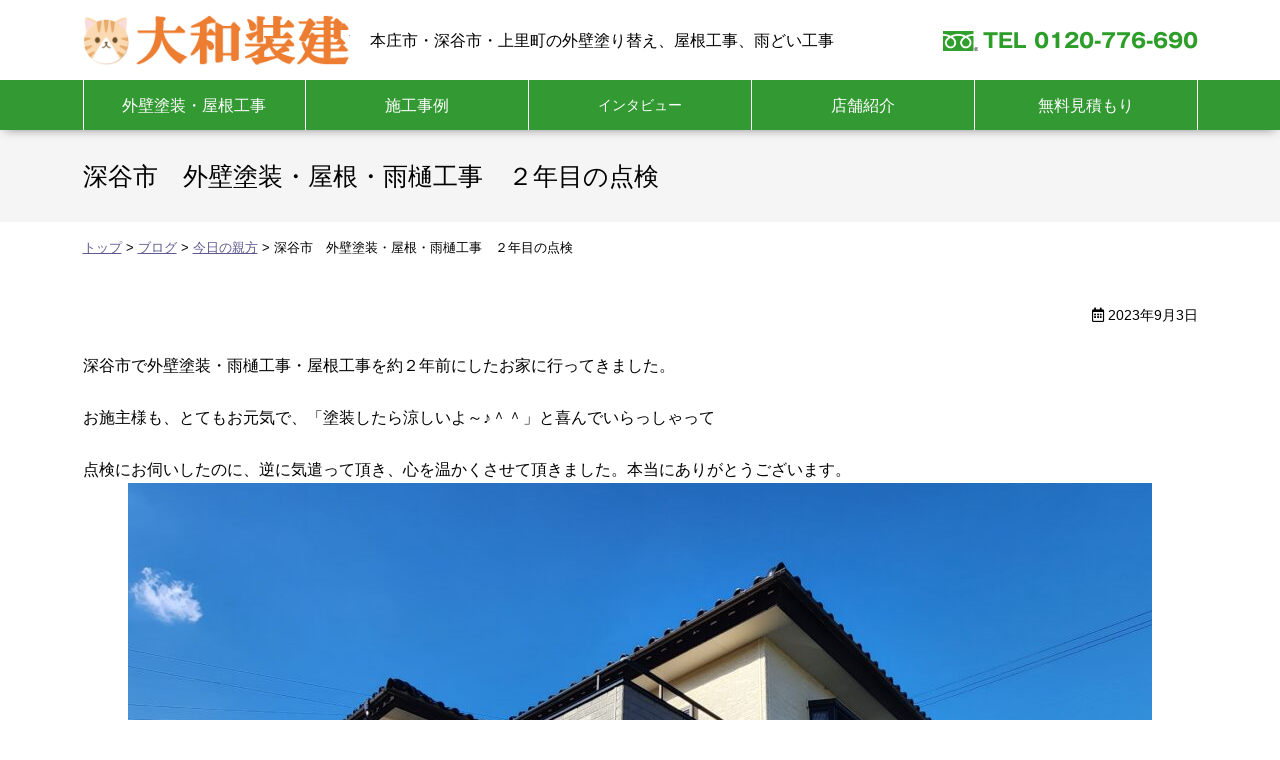

--- FILE ---
content_type: text/html; charset=UTF-8
request_url: https://daiwasoken.jp/blog/202309031253-4218/
body_size: 11186
content:
<!doctype html><html lang="ja"><head>  <script async src="https://www.googletagmanager.com/gtag/js?id=G-TG0YBXZHW3"></script> <script>window.dataLayer = window.dataLayer || [];
  function gtag(){dataLayer.push(arguments);}
  gtag('js', new Date());

  gtag('config', 'G-TG0YBXZHW3');</script> <meta charset="utf-8"><meta http-equiv="X-UA-Compatible" content="IE=edge"/><meta name="viewport" content="width=device-width, initial-scale=1, maximum-scale=5, minimum-scale=1"/><meta name="format-detection" content="telephone=no"/><meta name="google-site-verification" content="gOc90fxTkZTRuGjOgq2MoyT8ioonQtdMMwY31vbYYqk" /><title>深谷市　外壁塗装・屋根・雨樋工事　２年目の点検｜今日の親方｜大和装建</title><meta name="description" content="深谷市　外壁塗装・屋根・雨樋工事　２年目の点検｜深谷市で外壁塗装・雨樋工事・屋根工事を約２年前にしたお家に行ってきました。 お施主様も、とてもお&#8230;" /><link rel="icon" href="https://daiwasoken.jp/wp-content/themes/daiwasoken/images/favicon.ico" type="image/vnd.microsoft.icon"/><link rel="apple-touch-icon" sizes="152x152" href="https://daiwasoken.jp/wp-content/themes/daiwasoken/images/apple-touch-icon.png"/> <script src="//webfonts.sakura.ne.jp/js/sakurav3.js"></script> <meta name='robots' content='max-image-preview:large' /><link href='https://www.googletagmanager.com' rel='preconnect' /><link href='https://webfonts.sakura.ne.jp' rel='preconnect' /><link href='https://www.google-analytics.com' rel='preconnect' /><style id='wp-img-auto-sizes-contain-inline-css' type='text/css'>img:is([sizes=auto i],[sizes^="auto," i]){contain-intrinsic-size:3000px 1500px}
/*# sourceURL=wp-img-auto-sizes-contain-inline-css */</style><style id='classic-theme-styles-inline-css' type='text/css'>/*! This file is auto-generated */
.wp-block-button__link{color:#fff;background-color:#32373c;border-radius:9999px;box-shadow:none;text-decoration:none;padding:calc(.667em + 2px) calc(1.333em + 2px);font-size:1.125em}.wp-block-file__button{background:#32373c;color:#fff;text-decoration:none}
/*# sourceURL=/wp-includes/css/classic-themes.min.css */</style><link rel='stylesheet' id='reset-css' href='https://daiwasoken.jp/wp-content/themes/daiwasoken/css/reset.css' type='text/css' media='all' /><link rel='stylesheet' id='base-css' href='https://daiwasoken.jp/wp-content/themes/daiwasoken/style.css' type='text/css' media='all' /><link rel='stylesheet' id='menu-css' href='https://daiwasoken.jp/wp-content/themes/daiwasoken/css/menu.css' type='text/css' media='all' /><link rel='stylesheet' id='parts-css' href='https://daiwasoken.jp/wp-content/themes/daiwasoken/css/parts.css' type='text/css' media='all' /><link rel='stylesheet' id='page-css' href='https://daiwasoken.jp/wp-content/themes/daiwasoken/css/page.css' type='text/css' media='all' /><link rel='stylesheet' id='font-awesome-css-css' href='https://daiwasoken.jp/wp-content/themes/daiwasoken/css/fontawesome/5.15.0/css/all.min.css' type='text/css' media='all' /> <script type="text/javascript" src="https://daiwasoken.jp/wp-content/themes/daiwasoken/js/jquery-3.5.1.min.js" id="jquery-js"></script> <script type="text/javascript" src="https://daiwasoken.jp/wp-content/themes/daiwasoken/js/custom.js" id="script-custom-js"></script> <link rel="canonical" href="https://daiwasoken.jp/blog/202309031253-4218/"></head><body data-rsssl=1 class="single"><div id="header"><div class="headerInner"><header id="top"><div class="headerTitle"><div class="logo"><a href="https://daiwasoken.jp/">大和装建</a></div><div class="logoTxt">本庄市・深谷市・上里町の外壁塗り替え、屋根工事、雨どい工事</div></div><div class="header-tel"><span data-action="call" data-tel="0120776690"><img src="https://daiwasoken.jp/wp-content/themes/daiwasoken/images/base/free.png" alt="">TEL 0120-776-690</span></div></header></div><div id="globalmenu" class="clearfix"><nav class="menu-pc%e7%94%a8%e3%82%b0%e3%83%ad%e3%83%bc%e3%83%90%e3%83%ab%e3%83%a1%e3%83%8b%e3%83%a5%e3%83%bc-container"><ul><li class="menu-item-has-children"><a>外壁塗装・屋根工事</a><ul class="sub-menu"><li><a href="https://daiwasoken.jp/construction/gaiheki1/">外壁塗り替え１</a></li><li><a href="https://daiwasoken.jp/construction/gaiheki2/">外壁塗り替え 2</a></li><li><a href="https://daiwasoken.jp/construction/roof1/">屋根塗り替え</a></li><li><a href="https://daiwasoken.jp/construction/tekkotsu1/">鉄骨塗り替え</a></li><li><a target="_blank" href="https://www.gaina.co.jp/">断熱塗料ガイナ</a></li><li><a href="https://daiwasoken.jp/construction/kawara-shikkui1/">瓦漆喰</a></li><li><a href="https://daiwasoken.jp/roof/#yane">屋根工事</a></li><li><a href="https://daiwasoken.jp/roof/#toyo">トヨ修理</a></li><li><a href="https://daiwasoken.jp/roof/#yukidome">雪止め</a></li></ul></li><li><a href="https://daiwasoken.jp/construction/">施工事例</a></li><li><a href="https://daiwasoken.jp/housing-loan/">インタビュー</a></li><li class="menu-item-has-children"><a>店舗紹介</a><ul class="sub-menu"><li><a href="https://daiwasoken.jp/company/">店舗紹介</a></li><li><a href="https://daiwasoken.jp/company/info/#info1">現地訪問・見積もり無料</a></li><li><a href="https://daiwasoken.jp/company/info/#info2">リフォームローン</a></li></ul></li><li><a href="https://daiwasoken.jp/contact/">無料見積もり</a></li></ul></nav></div></div><div class="topContents"><div class="pageTitle"><h1>深谷市　外壁塗装・屋根・雨樋工事　２年目の点検</h1></div><div class="breadcrumbs"> <span property="itemListElement" typeof="ListItem"><a property="item" typeof="WebPage" title="Go to 大和装建." href="https://daiwasoken.jp" class="home" ><span property="name">トップ</span></a><meta property="position" content="1"></span> &gt; <span property="itemListElement" typeof="ListItem"><a property="item" typeof="WebPage" title="Go to ブログ." href="https://daiwasoken.jp/blog/" class="archive post-blog-archive" ><span property="name">ブログ</span></a><meta property="position" content="2"></span> &gt; <span property="itemListElement" typeof="ListItem"><a property="item" typeof="WebPage" title="Go to the 今日の親方 カテゴリー archives." href="https://daiwasoken.jp/blog/category/today/" class="taxonomy blog_cat" ><span property="name">今日の親方</span></a><meta property="position" content="3"></span> &gt; <span property="itemListElement" typeof="ListItem"><span property="name" class="post post-blog current-item">深谷市　外壁塗装・屋根・雨樋工事　２年目の点検</span><meta property="url" content="https://daiwasoken.jp/blog/202309031253-4218/"><meta property="position" content="4"></span></div></div><div id="container" class="clearfix"><div id="main" class="clearfix"><div class="txtRight small1 mb25"><i class="far fa-calendar-alt"></i> 2023年9月3日</div><div class="tagBox clearfix"><p>深谷市で外壁塗装・雨樋工事・屋根工事を約２年前にしたお家に行ってきました。</p><p>お施主様も、とてもお元気で、「塗装したら涼しいよ～♪＾＾」と喜んでいらっしゃって</p><p>点検にお伺いしたのに、逆に気遣って頂き、心を温かくさせて頂きました。本当にありがとうございます。<img fetchpriority="high" decoding="async" class="aligncenter size-large wp-image-4220" src="https://daiwasoken.jp/wp-content/uploads/2023/09/20230901_155612-1024x768.jpg" alt="" width="1024" height="768" /></p><p>２年程度では、きれいで当たり前ですが、これから先も何かあった時には、すぐ駆けつけつますので、どうか安心していてくださいね～♪＾＾</p></div></div></div><div id="pageTop"><div><a id="movePageTop"><span>このページの先頭へ戻る</span></a></div></div><footer id="footer"><div class="footerInner clearfix"><div class="footerMenu"><ul><li><a rel="privacy-policy" href="https://daiwasoken.jp/privacy/">個人情報保護方針</a></li><li><a href="https://daiwasoken.jp/contact/">お見積もり・お問い合わせ</a></li></ul></div><div class="footerInfo"> <img src="https://daiwasoken.jp/wp-content/themes/daiwasoken/images/base/company1.webp" width="200" height="auto" class="imgLeftN1" style="padding-bottom: 0;" alt="大和装建" loading="lazy"><div>本庄市・上里町・深谷市の外壁塗装専門店 大和装建</div> <address> 〒367-0051 埼玉県本庄市本庄3丁目4-2<br class="nonePc"> 本庄市役所南・ハローワーク向い<a href="https://goo.gl/maps/FYspyELVrXmLCeer5" class="map" target="_blank">地図はこちら</a><br> <span data-action="call" data-tel="0120776690">TEL 0120-776-690</span> </address></div></div><div id="copyright"><div class="copyrightInner">Copyright &copy; 大和装建. All Rights Reserved.</div></div></footer><div id="overlay"></div><div id="humberger"><span class="humbergerMenu"></span></div><div id="drawernav" class="menu-%e3%82%b9%e3%83%9e%e3%83%bc%e3%83%88%e3%83%95%e3%82%a9%e3%83%b3%e7%94%a8%e3%83%a1%e3%83%8b%e3%83%a5%e3%83%bc-container"><ul><li><a href="https://daiwasoken.jp/">トップ</a></li><li class="menu-item-has-children"><a>外壁塗装・屋根工事</a><ul class="sub-menu"><li><a href="https://daiwasoken.jp/construction/gaiheki1/">外壁塗り替え１</a></li><li><a href="https://daiwasoken.jp/construction/gaiheki2/">外壁塗り替え 2</a></li><li><a href="https://daiwasoken.jp/construction/roof1/">屋根塗り替え</a></li><li><a href="https://daiwasoken.jp/construction/tekkotsu1/">鉄骨塗り替え</a></li><li><a target="_blank" href="https://www.gaina.co.jp/">断熱塗料ガイナ</a></li><li><a href="https://daiwasoken.jp/construction/kawara-shikkui1/">瓦漆喰</a></li><li><a href="https://daiwasoken.jp/roof/#yane">屋根工事</a></li><li><a href="https://daiwasoken.jp/roof/#toyo">トヨ修理</a></li><li><a href="https://daiwasoken.jp/roof/#yukidome">雪止め</a></li></ul></li><li><a href="https://daiwasoken.jp/construction/">施工事例</a></li><li><a href="https://daiwasoken.jp/housing-loan/">インタビュー</a></li><li class="menu-item-has-children"><a>店舗紹介</a><ul class="sub-menu"><li><a href="https://daiwasoken.jp/company/">店舗紹介</a></li><li><a href="https://daiwasoken.jp/company/info/#info1">現地訪問・見積もり無料</a></li><li><a href="https://daiwasoken.jp/company/info/#info2">リフォームローン</a></li></ul></li><li><a href="https://daiwasoken.jp/contact/">無料見積もり</a></li><li><a href="https://daiwasoken.jp/blog/">社長ブログ</a></li><li><a rel="privacy-policy" href="https://daiwasoken.jp/privacy/">個人情報保護方針</a></li></ul></div> <script type="speculationrules">{"prefetch":[{"source":"document","where":{"and":[{"href_matches":"/*"},{"not":{"href_matches":["/wp-*.php","/wp-admin/*","/wp-content/uploads/*","/wp-content/*","/wp-content/plugins/*","/wp-content/themes/daiwasoken/*","/*\\?(.+)"]}},{"not":{"selector_matches":"a[rel~=\"nofollow\"]"}},{"not":{"selector_matches":".no-prefetch, .no-prefetch a"}}]},"eagerness":"conservative"}]}</script> <script type="text/javascript" src="https://daiwasoken.jp/wp-content/themes/daiwasoken/js/option.js" id="option-js"></script> </body></html>

--- FILE ---
content_type: text/css
request_url: https://daiwasoken.jp/wp-content/themes/daiwasoken/style.css
body_size: 7098
content:
@charset "utf-8";
/*
Theme Name: daiwasoken
Theme URI: https://www.dik.co.jp/
Version: 1
Author: DIK
*/

#humberger {
    -vendor-animation-duration: 3s;
    -vendor-animation-delay: 2s;
    -vendor-animation-iteration-count: infinite;
}
* { box-sizing: border-box; }
html { font-size: 62.5%; /* 15px x 0.625 = 10px(=1rem) */ }
body {
	background: #fff;
	font-family: "メイリオ", Meiryo, "ヒラギノ角ゴ Pro W3", "Hiragino Kaku Gothic Pro", Osaka, "ＭＳ Ｐゴシック", "MS PGothic", sans-serif;
	font-size: 1.6rem;
	-webkit-text-size-adjust: 100%;
	font-feature-settings: "palt";
	line-height: 1.7;
}

/* ------------------------------------------------------- */
/* layout ------------------------------------------------ */
/* ------------------------------------------------------- */

/* base サイトレイアウトの基本設定 ----------------------- */

#top {
	width: 100%;
}
#container {
	max-width: 1115px;
	min-width: 1000px;
	margin: 0 auto 25px;
	padding: 0;
	clear: both;
}
#main {
	width: 100%;
}
#side {
	width: 260px;
	float: right;
}
#footer {
	width: 100%;
	min-width: 1000px;
}
@media only screen and (max-width:768px) {
    #container {
        min-width: 100px;
        width: 100%;
        padding: 0 15px 0 15px;
    }
    #main {
        width: 100%;
        margin: 0 0 15px 0;
    }
    #side {
        width: 100%;
        float: none;
    }
    #footer {
        min-width: 100px;
        width: 100%;
    }
}

/* ------------------------------------------------------- */
/* header ------------------------------------------------ */
/* ------------------------------------------------------- */

#header {
    box-shadow: 0px 4px 10px -5px rgba(0,0,0,0.5);
	height: 130px;
	width: 100%;
	position: fixed;
	z-index: 10;
	background: #fff;
	top: 0;
	left: 0;
}
.headerInner {
	max-width: 1115px;
	min-width: 1000px;
	margin: 0 auto;
}
#top {
    display: flex;
    align-items: center;
    justify-content: space-between;
}
.headerTitle {
	display: flex;
	align-items: center;
	padding: 15px 0;
}
.logoTxt {
	font-size: 1.6rem;
	padding-left: 20px;
}
.logo {
	width: 267px;
	height: 50px;
}
.logo a {
	display: block;
    width: 100%;
    height: 100%;
	background: url(images/base/logo.png) no-repeat;
    background-size: 100%;
	overflow: hidden;
	text-indent: 100%;
	white-space: nowrap;
}
.headerMenu li {
    display: inline-block;
    margin-left: 15px;
}
.headerMenu li::before {
    font-family: "Font Awesome 5 Free";
    font-weight: 900;
    content: "\f0da";
    margin-right: 5px;
}
.header-tel {
    font-family: "ゴシックMB101 B", Gothic MB101 Bold;
    font-size: 2.0rem;
    color: #2e9e2a;
    position: relative;
}
.header-tel img {
    width: 35px;
    height: auto;
    margin-right: 5px;
    position: relative;
    top: 3px;
}
@media only screen and (max-width:768px) {
	#header {
		height: 80px;
	}
	.headerInner {
		width: 100%;
		min-width: 100px;
		padding: 10px;
	}
    #top {display: block;}
	.headerTitle {
		flex-wrap: wrap;
		padding: 0;
	}
	.logoTxt {
		width: 100%;
		font-size: 1.2rem;
		padding-left: 0;
        order: 1;
	}
	.logo {
		width: 203px;
		height: 38px;
		margin-bottom: 5px;
        order: 2;
	}
	.logo a {
		background: url(images/base/logo.png) no-repeat;
		background-size: 100%;
	}
    .headerMenu {display: none;}
    .header-tel {
        display: none;
    }
}

/* ------------------------------------------------------- */
/* footer ------------------------------------------------ */
/* ------------------------------------------------------- */

#footer {
    background: #43a51a;
    color: #fff;
}
#footer::before {
    content: "";
    background-image: url("images/base/footer-bg.png");
    background-repeat: repeat-x;
    width: 100%;
    height: 150px;
    display: block;
}
#footer a {
    color: #fff;
}
.footerInner {
	max-width: 1115px;
	min-width: 1000px;
	margin: 0 auto;
	padding: 30px 0 25px;
    display: flex;
    justify-content: space-between;
}
.footerInfo { width: 70%; }
.footerMenu { width: 30%; }
.footerInfo {
    order: 1;
    text-align: left;
    padding-right: 25px;
}
.footerInfo div {
    margin-bottom: 5px;
    font-size: 1.6rem;
    font-weight: bold;
}
.footerInfo address {
    font-size: 1.4rem;
}
.footerInfo address a.map {
    background: #fff;
    border-radius: 3px;
    margin-left: 5px;
    padding: 3px 5px;
    font-size: 1.1rem;
    text-decoration: none;
    color: #339933!important;
}
.footerInfo address a:hover.map {
    background: #ee751b;
    color: #fff!important;
}
.footerMenu {
    order: 2;
    text-align: right;
}
.footerMenu ul li {
    display: inline-block;
    margin-left: 15px;
    font-size: 1.4rem;
}
.footerMenu ul li::before {
    font-family: "Font Awesome 5 Free";
    font-weight: 900;
    content: "\f0da";
    margin-right: 5px;
}
.footerMenu ul li a {
    text-decoration: none;
    color: #000;
}
.footerMenu ul li a:hover {
    text-decoration: underline;
}
#copyright {
    text-align: center;
    font-size: 1.3rem;
    padding: 5px;
}
@media only screen and (max-width:768px) {
    .footerInner {
        width: 100%;
        min-width: 100px;
        display: block;
	    padding: 15px;
    }
    .footerInfo,
    .footerMenu {width: 100%;}
    .footerInfo {
        text-align: left;
        padding-right: 0;
    }
    .footerMenu {
        text-align: center;
        margin-bottom: 15px;
    }
    .footerInfo {
        text-align: center;
    }
}

/* ------------------------------------------------------- */
/* side -------------------------------------------------- */
/* ------------------------------------------------------- */

#side {}

/* Widget */
.widget ul li {
	border-bottom: 1px dotted #CCC;
	margin-bottom: 5px;
	padding: 0 10px 0px 10px;
	font-size: 1.4rem;
}
.widget ul li a {
	display: block;
}
.tagcloud a {
	border-bottom: 1px dotted #CCC;
	margin-bottom: 5px;
	padding: 0 10px 0px 10px;
	font-size: 1.4rem !important;
	display: block;
}
.archive_month select {
	width: 96%;
	margin: 0 2%;
}

/* ------------------------------------------------------- */
/* プリント用 -------------------------------------------- */
/* ------------------------------------------------------- */

@media print {	
    #humberger, #pageTop, #pageTop div, #movePageTop, #pageTop p {
        display: none!important;
    }
    #container {
        padding: 0!important;
    }
    #header {
        position: static!important;
    }
    .topContents {
        min-width: 1000px!important;
        width: 100%!important;
        margin: 0!important;
        padding: 0!important;
        overflow: hidden!important;
    }
}

/* ------------------------------------------------------- */
/* dark mode --------------------------------------------- */
/* ------------------------------------------------------- */

/*@media (prefers-color-scheme: dark) {
	html { filter: invert(1) hue-rotate(180deg); }
	html img { filter: invert(1) hue-rotate(180deg); }
}*/

--- FILE ---
content_type: text/css
request_url: https://daiwasoken.jp/wp-content/themes/daiwasoken/css/page.css
body_size: 1820
content:
@charset "utf-8";

/* 店舗紹介 */
.company table tr td .float3col1 li {
    width: calc((100% - 70px) / 3);
    list-style-type: disc!important;
    margin: 0 0 10px 20px!important;
}
@media only screen and (max-width:768px) {
    .company table tr td .float3col1 li {
        width: 100%
    }
}

/* 施工例 Single */
.home-single img {
    vertical-align: bottom;
}
.constbox1 {
    background: #333;
    padding: 25px;
    color: #fff;
}
.constbox1 img {
    border: 5px solid #fff;
}
.constbox1 h3 {
    border-bottom: 2px solid #c5ddfc;
    margin-bottom: 15px;
    padding-bottom: 5px;
}
.constbox1 p {
    background: #666;
    margin-bottom: 0!important;
    padding: 20px;
}
table.const-table, .const-table td {
    border: 0!important;
    padding: 0!important;
}
.constList div {
    margin-bottom: 15px;
}
.constList p {
    font-size: 1.4rem;
}

/* お問い合わせ */

form#mailformpro dl dd {
    padding: 10px 5px 10px 200px!important;
}
form#mailformpro dl dt {
    width: 180px!important;
}
.mfp_element_text, .mfp_element_number, .mfp_element_select-one, .mfp_element_email, .mfp_element_tel, .mfp_element_textarea, .mfp_element_date, .mfp_element_password {
    padding: 5px 8px!important;
    box-shadow: unset!important;
}
@media only screen and (max-width:768px) {
    form#mailformpro dl dd {
        padding: 10px 10px 10px 10px!important;
    }
    form#mailformpro dl dt {
        width: 100%!important;
        padding-top: 10px!important;
        font-size: 100%!important;
    }
}

/* 塗装用具通販 */

.itemList li {
}
.itemList img {
    border: 1px solid #ddd;
    margin-bottom: 10px;
    padding: 10px;
    vertical-align: bottom;
}
.itemList table {
    font-size: 1.4rem;
}
.itemList table tr th {
    text-align: center;
}

.painting-tools .flexBox1 > div:nth-of-type(1) {
    width: 480px;
}
.painting-tools .flexBox1 > div:nth-of-type(2) {
    width: calc(100% - 480px);
}

--- FILE ---
content_type: application/javascript
request_url: https://daiwasoken.jp/wp-content/themes/daiwasoken/js/custom.js
body_size: 4635
content:
//グローバルメニュー
$(function () {

    "use strict";

    // PC用
    $(function () {
        $('#globalmenu li ul li').has('ul').addClass('gmsub');
        $('#globalmenu li ul li ul li:not(:has(ul))').addClass('gmsubNone');
    });

    $(function () {
        $("#globalmenu li").hover(function () {
            $(this).children('ul').show();
        }, function () {
            $(this).children('ul').hide();
        });
    });
    $(function () {
        $("#globalmenu ul li").hover(function () {
            $(this).children('ul').show();
        }, function () {
            $(this).children('ul').hide();
        });
    });

    //PC用ここまで

    // スマートフォン用
	
	var w = $(window).width();
	var x = 768;
	
	if ( w <= x ) {
		$(function () {
			$('.menu-item-has-children > a').removeAttr('href');
		});
	}
    ;(function ($) {

        var touch = false;

        $('#humberger').on('click touchstart', function (e) {

            switch (e.type) {
                case 'touchstart':
                    drawerToggle();
                    touch = true;
                    return false;
                    break;
                case 'click':
                    if (!touch) drawerToggle();
                    return false;
                    break;
            }

            function drawerToggle() {
                $('body').toggleClass('drawer-opened');
                touch = false;
            }

        });

        $('#overlay').on('click touchstart', function () {
            $('body').removeClass('drawer-opened');
        });

        $('#drawernav a').on('click', function () {
            if (!$('#drawernav ul li').hasClass('menu-item-has-children')) {
                $('body').removeClass('drawer-opened');
            } else {
                $(this).toggleClass('active');
            }
        });

    })(jQuery);

    $(function () {
        // 子メニュー処理
        $('#drawernav li').click(function (e) {
            // メニュー表示/非表示
            $(this).children("ul.sub-menu").slideToggle();
            e.stopPropagation();
        });
    });
    // スマートフォン用ここまで

});


//画像PC・SP選別
$(function() {
	
	"use strict";
	
	var $elem = $('.imgSwitch');
	var sp = '-sp.';
	var pc = '-pc.';
	var replaceWidth = 768;

	function imageSwitch(){
		
		var windowWidth = parseInt($(window).width());

		// ページ内にあるすべての.imgSwitchに適応
		$elem.each(function(){
			
			var $this = $(this);
			
			if ( windowWidth >= replaceWidth ) {
				// ウィンドウサイズが768px以上であれば-spを-pcに置換
				$this.attr('src', $this.attr('src').replace(sp, pc));
			} else {
				// ウィンドウサイズが768px未満であれば-pcを-spに置換
				$this.attr('src', $this.attr('src').replace(pc, sp));
			}
			
		});
	}
	
	imageSwitch();

	var resizeTimer;
	
	$(window).on('resize', function() {
		clearTimeout(resizeTimer);
		resizeTimer = setTimeout(function() { imageSwitch(); }, 200);
	});
	
});

// ページの先頭に戻るボタン
$(function(){
	
	"use strict";
	
	$(window).scroll(function(){
		
		var now = $(window).scrollTop();
		var under = $('body').height() - (now + $(window).height());

		// 最下部から現在位置までの距離(under)が200px以上だったらにする場合はif ( now > 500 && under > 200 ) {
		if ( now > 500 ) {
			$('#pageTop').fadeIn('slow');
		} else {
			$('#pageTop').fadeOut('slow');
		}
		
	});

	// ボタン(id:movePageTop)のクリックイベント
	$('#movePageTop').click(function(){ $('html,body').animate({scrollTop:0}, 'slow'); });
	
});

// スマートフォンのみ電話リンク
//使い方<span data-action="call" data-tel="xxxxxxxxxx">xxxx-xx-xxxx</span>
if (window.navigator.userAgentData) {
    
    $(function(){        
        var w = $(window).width();
        var x = 999;
        if (( w > x ) && ((navigator.userAgentData.brands != 'iPhone') || (navigator.userAgentData.brands != 'Android'))) return;

        $('span[data-action=call]').each(function(){
            var $ele = $(this);
            $ele.wrap('<a href="tel:' + $ele.data('tel') + '"></a>');
        });
    });
    
} else {

    // userAgentで判定する（userAgentDataが無効）
    $(function(){	
        function isPhone() { return (navigator.userAgent.indexOf('iPhone') > 0 || navigator.userAgent.indexOf('Android') > 0); }

        if ( !isPhone() ) return;
        $('span[data-action=call]').each(function(){
            var $ele = $(this);
            $ele.wrap('<a href="tel:' + $ele.data('tel') + '"></a>');
        });
    });    
}
